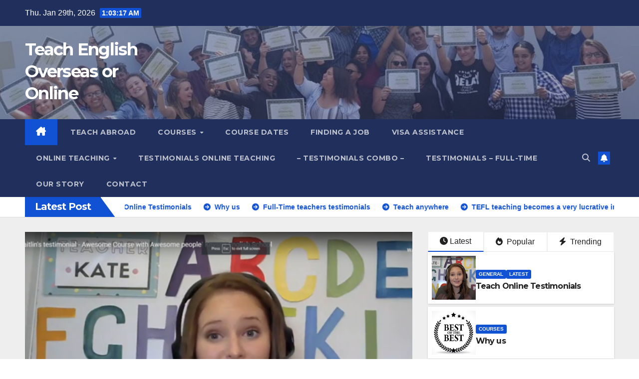

--- FILE ---
content_type: text/html; charset=UTF-8
request_url: https://teachenglishoverseas.co.za/
body_size: 13445
content:
<!DOCTYPE html>
<html lang="en-ZA">
<head>
<meta charset="UTF-8">
<meta name="viewport" content="width=device-width, initial-scale=1">
<link rel="profile" href="https://gmpg.org/xfn/11">
<title>Teach English Overseas or Online</title>
<meta name='robots' content='max-image-preview:large' />
	<style>img:is([sizes="auto" i], [sizes^="auto," i]) { contain-intrinsic-size: 3000px 1500px }</style>
	<link rel='dns-prefetch' href='//api.interserve.live' />
<link rel='dns-prefetch' href='//fonts.googleapis.com' />
<link rel="alternate" type="application/rss+xml" title="Teach English Overseas or Online &raquo; Feed" href="https://teachenglishoverseas.co.za/feed/" />
<link rel="alternate" type="application/rss+xml" title="Teach English Overseas or Online &raquo; Comments Feed" href="https://teachenglishoverseas.co.za/comments/feed/" />
<script type="f135ace20845cbf6dc3c5396-text/javascript">
window._wpemojiSettings = {"baseUrl":"https:\/\/s.w.org\/images\/core\/emoji\/16.0.1\/72x72\/","ext":".png","svgUrl":"https:\/\/s.w.org\/images\/core\/emoji\/16.0.1\/svg\/","svgExt":".svg","source":{"concatemoji":"https:\/\/teachenglishoverseas.co.za\/wp-includes\/js\/wp-emoji-release.min.js?ver=6.8.3"}};
/*! This file is auto-generated */
!function(s,n){var o,i,e;function c(e){try{var t={supportTests:e,timestamp:(new Date).valueOf()};sessionStorage.setItem(o,JSON.stringify(t))}catch(e){}}function p(e,t,n){e.clearRect(0,0,e.canvas.width,e.canvas.height),e.fillText(t,0,0);var t=new Uint32Array(e.getImageData(0,0,e.canvas.width,e.canvas.height).data),a=(e.clearRect(0,0,e.canvas.width,e.canvas.height),e.fillText(n,0,0),new Uint32Array(e.getImageData(0,0,e.canvas.width,e.canvas.height).data));return t.every(function(e,t){return e===a[t]})}function u(e,t){e.clearRect(0,0,e.canvas.width,e.canvas.height),e.fillText(t,0,0);for(var n=e.getImageData(16,16,1,1),a=0;a<n.data.length;a++)if(0!==n.data[a])return!1;return!0}function f(e,t,n,a){switch(t){case"flag":return n(e,"\ud83c\udff3\ufe0f\u200d\u26a7\ufe0f","\ud83c\udff3\ufe0f\u200b\u26a7\ufe0f")?!1:!n(e,"\ud83c\udde8\ud83c\uddf6","\ud83c\udde8\u200b\ud83c\uddf6")&&!n(e,"\ud83c\udff4\udb40\udc67\udb40\udc62\udb40\udc65\udb40\udc6e\udb40\udc67\udb40\udc7f","\ud83c\udff4\u200b\udb40\udc67\u200b\udb40\udc62\u200b\udb40\udc65\u200b\udb40\udc6e\u200b\udb40\udc67\u200b\udb40\udc7f");case"emoji":return!a(e,"\ud83e\udedf")}return!1}function g(e,t,n,a){var r="undefined"!=typeof WorkerGlobalScope&&self instanceof WorkerGlobalScope?new OffscreenCanvas(300,150):s.createElement("canvas"),o=r.getContext("2d",{willReadFrequently:!0}),i=(o.textBaseline="top",o.font="600 32px Arial",{});return e.forEach(function(e){i[e]=t(o,e,n,a)}),i}function t(e){var t=s.createElement("script");t.src=e,t.defer=!0,s.head.appendChild(t)}"undefined"!=typeof Promise&&(o="wpEmojiSettingsSupports",i=["flag","emoji"],n.supports={everything:!0,everythingExceptFlag:!0},e=new Promise(function(e){s.addEventListener("DOMContentLoaded",e,{once:!0})}),new Promise(function(t){var n=function(){try{var e=JSON.parse(sessionStorage.getItem(o));if("object"==typeof e&&"number"==typeof e.timestamp&&(new Date).valueOf()<e.timestamp+604800&&"object"==typeof e.supportTests)return e.supportTests}catch(e){}return null}();if(!n){if("undefined"!=typeof Worker&&"undefined"!=typeof OffscreenCanvas&&"undefined"!=typeof URL&&URL.createObjectURL&&"undefined"!=typeof Blob)try{var e="postMessage("+g.toString()+"("+[JSON.stringify(i),f.toString(),p.toString(),u.toString()].join(",")+"));",a=new Blob([e],{type:"text/javascript"}),r=new Worker(URL.createObjectURL(a),{name:"wpTestEmojiSupports"});return void(r.onmessage=function(e){c(n=e.data),r.terminate(),t(n)})}catch(e){}c(n=g(i,f,p,u))}t(n)}).then(function(e){for(var t in e)n.supports[t]=e[t],n.supports.everything=n.supports.everything&&n.supports[t],"flag"!==t&&(n.supports.everythingExceptFlag=n.supports.everythingExceptFlag&&n.supports[t]);n.supports.everythingExceptFlag=n.supports.everythingExceptFlag&&!n.supports.flag,n.DOMReady=!1,n.readyCallback=function(){n.DOMReady=!0}}).then(function(){return e}).then(function(){var e;n.supports.everything||(n.readyCallback(),(e=n.source||{}).concatemoji?t(e.concatemoji):e.wpemoji&&e.twemoji&&(t(e.twemoji),t(e.wpemoji)))}))}((window,document),window._wpemojiSettings);
</script>
<style id='wp-emoji-styles-inline-css'>

	img.wp-smiley, img.emoji {
		display: inline !important;
		border: none !important;
		box-shadow: none !important;
		height: 1em !important;
		width: 1em !important;
		margin: 0 0.07em !important;
		vertical-align: -0.1em !important;
		background: none !important;
		padding: 0 !important;
	}
</style>
<link rel='stylesheet' id='wp-block-library-css' href='https://teachenglishoverseas.co.za/wp-includes/css/dist/block-library/style.min.css?ver=6.8.3' media='all' />
<style id='wp-block-library-theme-inline-css'>
.wp-block-audio :where(figcaption){color:#555;font-size:13px;text-align:center}.is-dark-theme .wp-block-audio :where(figcaption){color:#ffffffa6}.wp-block-audio{margin:0 0 1em}.wp-block-code{border:1px solid #ccc;border-radius:4px;font-family:Menlo,Consolas,monaco,monospace;padding:.8em 1em}.wp-block-embed :where(figcaption){color:#555;font-size:13px;text-align:center}.is-dark-theme .wp-block-embed :where(figcaption){color:#ffffffa6}.wp-block-embed{margin:0 0 1em}.blocks-gallery-caption{color:#555;font-size:13px;text-align:center}.is-dark-theme .blocks-gallery-caption{color:#ffffffa6}:root :where(.wp-block-image figcaption){color:#555;font-size:13px;text-align:center}.is-dark-theme :root :where(.wp-block-image figcaption){color:#ffffffa6}.wp-block-image{margin:0 0 1em}.wp-block-pullquote{border-bottom:4px solid;border-top:4px solid;color:currentColor;margin-bottom:1.75em}.wp-block-pullquote cite,.wp-block-pullquote footer,.wp-block-pullquote__citation{color:currentColor;font-size:.8125em;font-style:normal;text-transform:uppercase}.wp-block-quote{border-left:.25em solid;margin:0 0 1.75em;padding-left:1em}.wp-block-quote cite,.wp-block-quote footer{color:currentColor;font-size:.8125em;font-style:normal;position:relative}.wp-block-quote:where(.has-text-align-right){border-left:none;border-right:.25em solid;padding-left:0;padding-right:1em}.wp-block-quote:where(.has-text-align-center){border:none;padding-left:0}.wp-block-quote.is-large,.wp-block-quote.is-style-large,.wp-block-quote:where(.is-style-plain){border:none}.wp-block-search .wp-block-search__label{font-weight:700}.wp-block-search__button{border:1px solid #ccc;padding:.375em .625em}:where(.wp-block-group.has-background){padding:1.25em 2.375em}.wp-block-separator.has-css-opacity{opacity:.4}.wp-block-separator{border:none;border-bottom:2px solid;margin-left:auto;margin-right:auto}.wp-block-separator.has-alpha-channel-opacity{opacity:1}.wp-block-separator:not(.is-style-wide):not(.is-style-dots){width:100px}.wp-block-separator.has-background:not(.is-style-dots){border-bottom:none;height:1px}.wp-block-separator.has-background:not(.is-style-wide):not(.is-style-dots){height:2px}.wp-block-table{margin:0 0 1em}.wp-block-table td,.wp-block-table th{word-break:normal}.wp-block-table :where(figcaption){color:#555;font-size:13px;text-align:center}.is-dark-theme .wp-block-table :where(figcaption){color:#ffffffa6}.wp-block-video :where(figcaption){color:#555;font-size:13px;text-align:center}.is-dark-theme .wp-block-video :where(figcaption){color:#ffffffa6}.wp-block-video{margin:0 0 1em}:root :where(.wp-block-template-part.has-background){margin-bottom:0;margin-top:0;padding:1.25em 2.375em}
</style>
<style id='classic-theme-styles-inline-css'>
/*! This file is auto-generated */
.wp-block-button__link{color:#fff;background-color:#32373c;border-radius:9999px;box-shadow:none;text-decoration:none;padding:calc(.667em + 2px) calc(1.333em + 2px);font-size:1.125em}.wp-block-file__button{background:#32373c;color:#fff;text-decoration:none}
</style>
<style id='global-styles-inline-css'>
:root{--wp--preset--aspect-ratio--square: 1;--wp--preset--aspect-ratio--4-3: 4/3;--wp--preset--aspect-ratio--3-4: 3/4;--wp--preset--aspect-ratio--3-2: 3/2;--wp--preset--aspect-ratio--2-3: 2/3;--wp--preset--aspect-ratio--16-9: 16/9;--wp--preset--aspect-ratio--9-16: 9/16;--wp--preset--color--black: #000000;--wp--preset--color--cyan-bluish-gray: #abb8c3;--wp--preset--color--white: #ffffff;--wp--preset--color--pale-pink: #f78da7;--wp--preset--color--vivid-red: #cf2e2e;--wp--preset--color--luminous-vivid-orange: #ff6900;--wp--preset--color--luminous-vivid-amber: #fcb900;--wp--preset--color--light-green-cyan: #7bdcb5;--wp--preset--color--vivid-green-cyan: #00d084;--wp--preset--color--pale-cyan-blue: #8ed1fc;--wp--preset--color--vivid-cyan-blue: #0693e3;--wp--preset--color--vivid-purple: #9b51e0;--wp--preset--gradient--vivid-cyan-blue-to-vivid-purple: linear-gradient(135deg,rgba(6,147,227,1) 0%,rgb(155,81,224) 100%);--wp--preset--gradient--light-green-cyan-to-vivid-green-cyan: linear-gradient(135deg,rgb(122,220,180) 0%,rgb(0,208,130) 100%);--wp--preset--gradient--luminous-vivid-amber-to-luminous-vivid-orange: linear-gradient(135deg,rgba(252,185,0,1) 0%,rgba(255,105,0,1) 100%);--wp--preset--gradient--luminous-vivid-orange-to-vivid-red: linear-gradient(135deg,rgba(255,105,0,1) 0%,rgb(207,46,46) 100%);--wp--preset--gradient--very-light-gray-to-cyan-bluish-gray: linear-gradient(135deg,rgb(238,238,238) 0%,rgb(169,184,195) 100%);--wp--preset--gradient--cool-to-warm-spectrum: linear-gradient(135deg,rgb(74,234,220) 0%,rgb(151,120,209) 20%,rgb(207,42,186) 40%,rgb(238,44,130) 60%,rgb(251,105,98) 80%,rgb(254,248,76) 100%);--wp--preset--gradient--blush-light-purple: linear-gradient(135deg,rgb(255,206,236) 0%,rgb(152,150,240) 100%);--wp--preset--gradient--blush-bordeaux: linear-gradient(135deg,rgb(254,205,165) 0%,rgb(254,45,45) 50%,rgb(107,0,62) 100%);--wp--preset--gradient--luminous-dusk: linear-gradient(135deg,rgb(255,203,112) 0%,rgb(199,81,192) 50%,rgb(65,88,208) 100%);--wp--preset--gradient--pale-ocean: linear-gradient(135deg,rgb(255,245,203) 0%,rgb(182,227,212) 50%,rgb(51,167,181) 100%);--wp--preset--gradient--electric-grass: linear-gradient(135deg,rgb(202,248,128) 0%,rgb(113,206,126) 100%);--wp--preset--gradient--midnight: linear-gradient(135deg,rgb(2,3,129) 0%,rgb(40,116,252) 100%);--wp--preset--font-size--small: 13px;--wp--preset--font-size--medium: 20px;--wp--preset--font-size--large: 36px;--wp--preset--font-size--x-large: 42px;--wp--preset--spacing--20: 0.44rem;--wp--preset--spacing--30: 0.67rem;--wp--preset--spacing--40: 1rem;--wp--preset--spacing--50: 1.5rem;--wp--preset--spacing--60: 2.25rem;--wp--preset--spacing--70: 3.38rem;--wp--preset--spacing--80: 5.06rem;--wp--preset--shadow--natural: 6px 6px 9px rgba(0, 0, 0, 0.2);--wp--preset--shadow--deep: 12px 12px 50px rgba(0, 0, 0, 0.4);--wp--preset--shadow--sharp: 6px 6px 0px rgba(0, 0, 0, 0.2);--wp--preset--shadow--outlined: 6px 6px 0px -3px rgba(255, 255, 255, 1), 6px 6px rgba(0, 0, 0, 1);--wp--preset--shadow--crisp: 6px 6px 0px rgba(0, 0, 0, 1);}:root :where(.is-layout-flow) > :first-child{margin-block-start: 0;}:root :where(.is-layout-flow) > :last-child{margin-block-end: 0;}:root :where(.is-layout-flow) > *{margin-block-start: 24px;margin-block-end: 0;}:root :where(.is-layout-constrained) > :first-child{margin-block-start: 0;}:root :where(.is-layout-constrained) > :last-child{margin-block-end: 0;}:root :where(.is-layout-constrained) > *{margin-block-start: 24px;margin-block-end: 0;}:root :where(.is-layout-flex){gap: 24px;}:root :where(.is-layout-grid){gap: 24px;}body .is-layout-flex{display: flex;}.is-layout-flex{flex-wrap: wrap;align-items: center;}.is-layout-flex > :is(*, div){margin: 0;}body .is-layout-grid{display: grid;}.is-layout-grid > :is(*, div){margin: 0;}.has-black-color{color: var(--wp--preset--color--black) !important;}.has-cyan-bluish-gray-color{color: var(--wp--preset--color--cyan-bluish-gray) !important;}.has-white-color{color: var(--wp--preset--color--white) !important;}.has-pale-pink-color{color: var(--wp--preset--color--pale-pink) !important;}.has-vivid-red-color{color: var(--wp--preset--color--vivid-red) !important;}.has-luminous-vivid-orange-color{color: var(--wp--preset--color--luminous-vivid-orange) !important;}.has-luminous-vivid-amber-color{color: var(--wp--preset--color--luminous-vivid-amber) !important;}.has-light-green-cyan-color{color: var(--wp--preset--color--light-green-cyan) !important;}.has-vivid-green-cyan-color{color: var(--wp--preset--color--vivid-green-cyan) !important;}.has-pale-cyan-blue-color{color: var(--wp--preset--color--pale-cyan-blue) !important;}.has-vivid-cyan-blue-color{color: var(--wp--preset--color--vivid-cyan-blue) !important;}.has-vivid-purple-color{color: var(--wp--preset--color--vivid-purple) !important;}.has-black-background-color{background-color: var(--wp--preset--color--black) !important;}.has-cyan-bluish-gray-background-color{background-color: var(--wp--preset--color--cyan-bluish-gray) !important;}.has-white-background-color{background-color: var(--wp--preset--color--white) !important;}.has-pale-pink-background-color{background-color: var(--wp--preset--color--pale-pink) !important;}.has-vivid-red-background-color{background-color: var(--wp--preset--color--vivid-red) !important;}.has-luminous-vivid-orange-background-color{background-color: var(--wp--preset--color--luminous-vivid-orange) !important;}.has-luminous-vivid-amber-background-color{background-color: var(--wp--preset--color--luminous-vivid-amber) !important;}.has-light-green-cyan-background-color{background-color: var(--wp--preset--color--light-green-cyan) !important;}.has-vivid-green-cyan-background-color{background-color: var(--wp--preset--color--vivid-green-cyan) !important;}.has-pale-cyan-blue-background-color{background-color: var(--wp--preset--color--pale-cyan-blue) !important;}.has-vivid-cyan-blue-background-color{background-color: var(--wp--preset--color--vivid-cyan-blue) !important;}.has-vivid-purple-background-color{background-color: var(--wp--preset--color--vivid-purple) !important;}.has-black-border-color{border-color: var(--wp--preset--color--black) !important;}.has-cyan-bluish-gray-border-color{border-color: var(--wp--preset--color--cyan-bluish-gray) !important;}.has-white-border-color{border-color: var(--wp--preset--color--white) !important;}.has-pale-pink-border-color{border-color: var(--wp--preset--color--pale-pink) !important;}.has-vivid-red-border-color{border-color: var(--wp--preset--color--vivid-red) !important;}.has-luminous-vivid-orange-border-color{border-color: var(--wp--preset--color--luminous-vivid-orange) !important;}.has-luminous-vivid-amber-border-color{border-color: var(--wp--preset--color--luminous-vivid-amber) !important;}.has-light-green-cyan-border-color{border-color: var(--wp--preset--color--light-green-cyan) !important;}.has-vivid-green-cyan-border-color{border-color: var(--wp--preset--color--vivid-green-cyan) !important;}.has-pale-cyan-blue-border-color{border-color: var(--wp--preset--color--pale-cyan-blue) !important;}.has-vivid-cyan-blue-border-color{border-color: var(--wp--preset--color--vivid-cyan-blue) !important;}.has-vivid-purple-border-color{border-color: var(--wp--preset--color--vivid-purple) !important;}.has-vivid-cyan-blue-to-vivid-purple-gradient-background{background: var(--wp--preset--gradient--vivid-cyan-blue-to-vivid-purple) !important;}.has-light-green-cyan-to-vivid-green-cyan-gradient-background{background: var(--wp--preset--gradient--light-green-cyan-to-vivid-green-cyan) !important;}.has-luminous-vivid-amber-to-luminous-vivid-orange-gradient-background{background: var(--wp--preset--gradient--luminous-vivid-amber-to-luminous-vivid-orange) !important;}.has-luminous-vivid-orange-to-vivid-red-gradient-background{background: var(--wp--preset--gradient--luminous-vivid-orange-to-vivid-red) !important;}.has-very-light-gray-to-cyan-bluish-gray-gradient-background{background: var(--wp--preset--gradient--very-light-gray-to-cyan-bluish-gray) !important;}.has-cool-to-warm-spectrum-gradient-background{background: var(--wp--preset--gradient--cool-to-warm-spectrum) !important;}.has-blush-light-purple-gradient-background{background: var(--wp--preset--gradient--blush-light-purple) !important;}.has-blush-bordeaux-gradient-background{background: var(--wp--preset--gradient--blush-bordeaux) !important;}.has-luminous-dusk-gradient-background{background: var(--wp--preset--gradient--luminous-dusk) !important;}.has-pale-ocean-gradient-background{background: var(--wp--preset--gradient--pale-ocean) !important;}.has-electric-grass-gradient-background{background: var(--wp--preset--gradient--electric-grass) !important;}.has-midnight-gradient-background{background: var(--wp--preset--gradient--midnight) !important;}.has-small-font-size{font-size: var(--wp--preset--font-size--small) !important;}.has-medium-font-size{font-size: var(--wp--preset--font-size--medium) !important;}.has-large-font-size{font-size: var(--wp--preset--font-size--large) !important;}.has-x-large-font-size{font-size: var(--wp--preset--font-size--x-large) !important;}
:root :where(.wp-block-pullquote){font-size: 1.5em;line-height: 1.6;}
</style>
<link rel='stylesheet' id='contact-form-7-css' href='https://teachenglishoverseas.co.za/wp-content/plugins/contact-form-7/includes/css/styles.css?ver=6.1.4' media='all' />
<link rel='stylesheet' id='w3css-css' href='https://api.interserve.live/css/w3.css?ver=6.8.3' media='all' />
<link rel='stylesheet' id='robotofont-css' href='https://fonts.googleapis.com/css2?family=Balsamiq+Sans&#038;display=swap&#038;ver=6.8.3' media='all' />
<link rel='stylesheet' id='blog-layout-grow-css' href='https://api.interserve.live/css/blog-layout-grow.css?ver=6.8.3' media='all' />
<link rel='stylesheet' id='digital-clock-css' href='https://api.interserve.live/css/digital-clock-1.css?ver=6.8.3' media='all' />
<link rel='stylesheet' id='newsup-fonts-css' href='//fonts.googleapis.com/css?family=Montserrat%3A400%2C500%2C700%2C800%7CWork%2BSans%3A300%2C400%2C500%2C600%2C700%2C800%2C900%26display%3Dswap&#038;subset=latin%2Clatin-ext' media='all' />
<link rel='stylesheet' id='bootstrap-css' href='https://teachenglishoverseas.co.za/wp-content/themes/newsup/css/bootstrap.css?ver=6.8.3' media='all' />
<link rel='stylesheet' id='newsup-style-css' href='https://teachenglishoverseas.co.za/wp-content/themes/newsup/style.css?ver=6.8.3' media='all' />
<link rel='stylesheet' id='newsup-default-css' href='https://teachenglishoverseas.co.za/wp-content/themes/newsup/css/colors/default.css?ver=6.8.3' media='all' />
<link rel='stylesheet' id='font-awesome-5-all-css' href='https://teachenglishoverseas.co.za/wp-content/themes/newsup/css/font-awesome/css/all.min.css?ver=6.8.3' media='all' />
<link rel='stylesheet' id='font-awesome-4-shim-css' href='https://teachenglishoverseas.co.za/wp-content/themes/newsup/css/font-awesome/css/v4-shims.min.css?ver=6.8.3' media='all' />
<link rel='stylesheet' id='owl-carousel-css' href='https://teachenglishoverseas.co.za/wp-content/themes/newsup/css/owl.carousel.css?ver=6.8.3' media='all' />
<link rel='stylesheet' id='smartmenus-css' href='https://teachenglishoverseas.co.za/wp-content/themes/newsup/css/jquery.smartmenus.bootstrap.css?ver=6.8.3' media='all' />
<link rel='stylesheet' id='newsup-custom-css-css' href='https://teachenglishoverseas.co.za/wp-content/themes/newsup/inc/ansar/customize/css/customizer.css?ver=1.0' media='all' />
<link rel='stylesheet' id='js_composer_front-css' href='https://teachenglishoverseas.co.za/wp-content/plugins/js_composer/assets/css/js_composer.min.css?ver=6.2.0' media='all' />
<script src="https://teachenglishoverseas.co.za/wp-includes/js/jquery/jquery.min.js?ver=3.7.1" id="jquery-core-js" type="f135ace20845cbf6dc3c5396-text/javascript"></script>
<script src="https://teachenglishoverseas.co.za/wp-includes/js/jquery/jquery-migrate.min.js?ver=3.4.1" id="jquery-migrate-js" type="f135ace20845cbf6dc3c5396-text/javascript"></script>
<script src="https://teachenglishoverseas.co.za/wp-content/themes/newsup/js/navigation.js?ver=6.8.3" id="newsup-navigation-js" type="f135ace20845cbf6dc3c5396-text/javascript"></script>
<script src="https://teachenglishoverseas.co.za/wp-content/themes/newsup/js/bootstrap.js?ver=6.8.3" id="bootstrap-js" type="f135ace20845cbf6dc3c5396-text/javascript"></script>
<script src="https://teachenglishoverseas.co.za/wp-content/themes/newsup/js/owl.carousel.min.js?ver=6.8.3" id="owl-carousel-min-js" type="f135ace20845cbf6dc3c5396-text/javascript"></script>
<script src="https://teachenglishoverseas.co.za/wp-content/themes/newsup/js/jquery.smartmenus.js?ver=6.8.3" id="smartmenus-js-js" type="f135ace20845cbf6dc3c5396-text/javascript"></script>
<script src="https://teachenglishoverseas.co.za/wp-content/themes/newsup/js/jquery.smartmenus.bootstrap.js?ver=6.8.3" id="bootstrap-smartmenus-js-js" type="f135ace20845cbf6dc3c5396-text/javascript"></script>
<script src="https://teachenglishoverseas.co.za/wp-content/themes/newsup/js/jquery.marquee.js?ver=6.8.3" id="newsup-marquee-js-js" type="f135ace20845cbf6dc3c5396-text/javascript"></script>
<script src="https://teachenglishoverseas.co.za/wp-content/themes/newsup/js/main.js?ver=6.8.3" id="newsup-main-js-js" type="f135ace20845cbf6dc3c5396-text/javascript"></script>
<link rel="https://api.w.org/" href="https://teachenglishoverseas.co.za/wp-json/" /><link rel="EditURI" type="application/rsd+xml" title="RSD" href="https://teachenglishoverseas.co.za/xmlrpc.php?rsd" />
<meta name="generator" content="WordPress 6.8.3" />
 
<style type="text/css" id="custom-background-css">
    .wrapper { background-color: #eee; }
</style>

<!-- Meta Pixel Code -->
<script type="f135ace20845cbf6dc3c5396-text/javascript">
!function(f,b,e,v,n,t,s){if(f.fbq)return;n=f.fbq=function(){n.callMethod?
n.callMethod.apply(n,arguments):n.queue.push(arguments)};if(!f._fbq)f._fbq=n;
n.push=n;n.loaded=!0;n.version='2.0';n.queue=[];t=b.createElement(e);t.async=!0;
t.src=v;s=b.getElementsByTagName(e)[0];s.parentNode.insertBefore(t,s)}(window,
document,'script','https://connect.facebook.net/en_US/fbevents.js');
</script>
<!-- End Meta Pixel Code -->
<script type="f135ace20845cbf6dc3c5396-text/javascript">var url = window.location.origin + '?ob=open-bridge';
            fbq('set', 'openbridge', '228806651378711', url);
fbq('init', '228806651378711', {}, {
    "agent": "wordpress-6.8.3-4.1.5"
})</script><script type="f135ace20845cbf6dc3c5396-text/javascript">
    fbq('track', 'PageView', []);
  </script><meta name="generator" content="Powered by WPBakery Page Builder - drag and drop page builder for WordPress."/>
    <style type="text/css">
            body .site-title a,
        body .site-description {
            color: #fff;
        }

        .site-branding-text .site-title a {
                font-size: px;
            }

            @media only screen and (max-width: 640px) {
                .site-branding-text .site-title a {
                    font-size: 40px;

                }
            }

            @media only screen and (max-width: 375px) {
                .site-branding-text .site-title a {
                    font-size: 32px;

                }
            }

        </style>
    <noscript><style> .wpb_animate_when_almost_visible { opacity: 1; }</style></noscript></head>
<body class="blog wp-embed-responsive wp-theme-newsup hfeed ta-hide-date-author-in-list wpb-js-composer js-comp-ver-6.2.0 vc_responsive" >

<!-- Meta Pixel Code -->
<noscript>
<img height="1" width="1" style="display:none" alt="fbpx"
src="https://www.facebook.com/tr?id=228806651378711&ev=PageView&noscript=1" />
</noscript>
<!-- End Meta Pixel Code -->
<div id="page" class="site">
<a class="skip-link screen-reader-text" href="#content">
Skip to content</a>
  <div class="wrapper" id="custom-background-css">
    <header class="mg-headwidget">
      <!--==================== TOP BAR ====================-->
      <div class="mg-head-detail hidden-xs">
    <div class="container-fluid">
        <div class="row align-items-center">
            <div class="col-md-6 col-xs-12">
                <ul class="info-left">
                                <li>Thu. Jan 29th, 2026                 <span  id="time" class="time"></span>
                        </li>
                        </ul>
            </div>
            <div class="col-md-6 col-xs-12">
                <ul class="mg-social info-right">
                                    </ul>
            </div>
        </div>
    </div>
</div>
      <div class="clearfix"></div>

      
      <div class="mg-nav-widget-area-back" style='background-image: url("https://teachenglishoverseas.co.za/wp-content/uploads/2021/06/cropped-Group.jpg" );'>
                <div class="overlay">
          <div class="inner"  style="background-color:rgba(32,47,91,0.4);" > 
              <div class="container-fluid">
                  <div class="mg-nav-widget-area">
                    <div class="row align-items-center">
                      <div class="col-md-3 text-center-xs">
                        <div class="navbar-header">
                          <div class="site-logo">
                                                      </div>
                          <div class="site-branding-text ">
                                                            <h1 class="site-title"><a href="https://teachenglishoverseas.co.za/" rel="home">Teach English Overseas or Online</a></h1>
                                                            <p class="site-description"></p>
                          </div>    
                        </div>
                      </div>
                                          </div>
                  </div>
              </div>
          </div>
        </div>
      </div>
    <div class="mg-menu-full">
      <nav class="navbar navbar-expand-lg navbar-wp">
        <div class="container-fluid">
          <!-- Right nav -->
          <div class="m-header align-items-center">
                            <a class="mobilehomebtn" href="https://teachenglishoverseas.co.za"><span class="fa-solid fa-house-chimney"></span></a>
              <!-- navbar-toggle -->
              <button class="navbar-toggler mx-auto" type="button" data-toggle="collapse" data-target="#navbar-wp" aria-controls="navbarSupportedContent" aria-expanded="false" aria-label="Toggle navigation">
                <span class="burger">
                  <span class="burger-line"></span>
                  <span class="burger-line"></span>
                  <span class="burger-line"></span>
                </span>
              </button>
              <!-- /navbar-toggle -->
                          <div class="dropdown show mg-search-box pr-2">
                <a class="dropdown-toggle msearch ml-auto" href="#" role="button" id="dropdownMenuLink" data-toggle="dropdown" aria-haspopup="true" aria-expanded="false">
                <i class="fas fa-search"></i>
                </a> 
                <div class="dropdown-menu searchinner" aria-labelledby="dropdownMenuLink">
                    <form role="search" method="get" id="searchform" action="https://teachenglishoverseas.co.za/">
  <div class="input-group">
    <input type="search" class="form-control" placeholder="Search" value="" name="s" />
    <span class="input-group-btn btn-default">
    <button type="submit" class="btn"> <i class="fas fa-search"></i> </button>
    </span> </div>
</form>                </div>
            </div>
                  <a href="#" target="_blank" class="btn-bell btn-theme mx-2"><i class="fa fa-bell"></i></a>
                      
          </div>
          <!-- /Right nav --> 
          <div class="collapse navbar-collapse" id="navbar-wp">
            <div class="d-md-block">
              <ul id="menu-primary" class="nav navbar-nav mr-auto "><li class="active home"><a class="homebtn" href="https://teachenglishoverseas.co.za"><span class='fa-solid fa-house-chimney'></span></a></li><li id="menu-item-311" class="menu-item menu-item-type-custom menu-item-object-custom menu-item-has-children menu-item-311 dropdown"><a title="Download This Theme" href="#" data-toggle="dropdown" class="dropdown-toggle"><span class="glyphicon Download This Theme"></span>&nbsp;Teach ABroad </a>
<ul role="menu" class=" dropdown-menu">
	<li id="menu-item-307" class="menu-item menu-item-type-taxonomy menu-item-object-category menu-item-307"><a class="dropdown-item" title="Vietnam" href="https://teachenglishoverseas.co.za/category/vietnam/">Vietnam</a></li>
	<li id="menu-item-677" class="menu-item menu-item-type-post_type menu-item-object-post menu-item-677"><a class="dropdown-item" title="China" href="https://teachenglishoverseas.co.za/2020/11/02/chinese-cultural-diversity/">China</a></li>
</ul>
</li>
<li id="menu-item-304" class="menu-item menu-item-type-taxonomy menu-item-object-category menu-item-has-children menu-item-304 dropdown"><a class="nav-link" title="COURSES" href="https://teachenglishoverseas.co.za/category/courses/" data-toggle="dropdown" class="dropdown-toggle">COURSES </a>
<ul role="menu" class=" dropdown-menu">
	<li id="menu-item-394" class="menu-item menu-item-type-post_type menu-item-object-page menu-item-394"><a class="dropdown-item" title="Full-Time 280-Hours Course - Flagship Course" href="https://teachenglishoverseas.co.za/full-time/">Full-Time 280-Hours Course &#8211; Flagship Course</a></li>
	<li id="menu-item-405" class="menu-item menu-item-type-post_type menu-item-object-page menu-item-405"><a class="dropdown-item" title="Combo Course (Distance learning face-to-face plus Online)" href="https://teachenglishoverseas.co.za/combo/">Combo Course (Distance learning face-to-face plus Online)</a></li>
	<li id="menu-item-409" class="menu-item menu-item-type-post_type menu-item-object-page menu-item-409"><a class="dropdown-item" title="120-Hours Online Teaching Course" href="https://teachenglishoverseas.co.za/teachonline/">120-Hours Online Teaching Course</a></li>
	<li id="menu-item-770" class="menu-item menu-item-type-post_type menu-item-object-page menu-item-770"><a class="dropdown-item" title="Advanced TEFL Course" href="https://teachenglishoverseas.co.za/advanced-tefl-course/">Advanced TEFL Course</a></li>
	<li id="menu-item-1076" class="menu-item menu-item-type-post_type menu-item-object-page menu-item-1076"><a class="dropdown-item" title="Online Practical" href="https://teachenglishoverseas.co.za/online-practical/">Online Practical</a></li>
	<li id="menu-item-1077" class="menu-item menu-item-type-post_type menu-item-object-page menu-item-1077"><a class="dropdown-item" title="Face-to-Face Practical" href="https://teachenglishoverseas.co.za/practical/">Face-to-Face Practical</a></li>
</ul>
</li>
<li id="menu-item-722" class="menu-item menu-item-type-post_type menu-item-object-page menu-item-722"><a class="nav-link" title="Course Dates" href="https://teachenglishoverseas.co.za/course-dates/">Course Dates</a></li>
<li id="menu-item-561" class="menu-item menu-item-type-post_type menu-item-object-page menu-item-561"><a class="nav-link" title="Finding a Job" href="https://teachenglishoverseas.co.za/finding-a-job/">Finding a Job</a></li>
<li id="menu-item-308" class="menu-item menu-item-type-taxonomy menu-item-object-category menu-item-308"><a class="nav-link" title="VISA ASSISTANCE" href="https://teachenglishoverseas.co.za/category/visa-assistance/">VISA ASSISTANCE</a></li>
<li id="menu-item-309" class="menu-item menu-item-type-custom menu-item-object-custom menu-item-has-children menu-item-309 dropdown"><a class="nav-link" title="Online Teaching" href="#" data-toggle="dropdown" class="dropdown-toggle">Online Teaching </a>
<ul role="menu" class=" dropdown-menu">
	<li id="menu-item-513" class="menu-item menu-item-type-post_type menu-item-object-page menu-item-513"><a class="dropdown-item" title="120-Hours Online Flagship Course" href="https://teachenglishoverseas.co.za/teachonline/">120-Hours Online Flagship Course</a></li>
	<li id="menu-item-606" class="menu-item menu-item-type-post_type menu-item-object-page menu-item-606"><a class="dropdown-item" title="Testimonials Online Teaching" href="https://teachenglishoverseas.co.za/testimonials-online/">Testimonials Online Teaching</a></li>
	<li id="menu-item-340" class="menu-item menu-item-type-post_type menu-item-object-page menu-item-340"><a class="dropdown-item" title="Online platform" href="https://teachenglishoverseas.co.za/teaching-platform/">Online platform</a></li>
	<li id="menu-item-339" class="menu-item menu-item-type-post_type menu-item-object-page menu-item-339"><a class="dropdown-item" title="Job Assistance" href="https://teachenglishoverseas.co.za/job-assistance/">Job Assistance</a></li>
	<li id="menu-item-762" class="menu-item menu-item-type-post_type menu-item-object-page menu-item-762"><a class="dropdown-item" title="Advanced TEFL Course" href="https://teachenglishoverseas.co.za/advanced-tefl-course/">Advanced TEFL Course</a></li>
</ul>
</li>
<li id="menu-item-656" class="menu-item menu-item-type-post_type menu-item-object-page menu-item-656"><a class="nav-link" title="Testimonials Online Teaching" href="https://teachenglishoverseas.co.za/testimonials-online/">Testimonials Online Teaching</a></li>
<li id="menu-item-1154" class="menu-item menu-item-type-post_type menu-item-object-page menu-item-1154"><a class="nav-link" title="– Testimonials Combo –" href="https://teachenglishoverseas.co.za/testimonials-combo/">– Testimonials Combo –</a></li>
<li id="menu-item-948" class="menu-item menu-item-type-post_type menu-item-object-page menu-item-948"><a class="nav-link" title="Testimonials – Full-time" href="https://teachenglishoverseas.co.za/testimonials-full-time/">Testimonials – Full-time</a></li>
<li id="menu-item-551" class="menu-item menu-item-type-post_type menu-item-object-page menu-item-551"><a class="nav-link" title="Our story" href="https://teachenglishoverseas.co.za/our-story-2/">Our story</a></li>
<li id="menu-item-329" class="menu-item menu-item-type-post_type menu-item-object-page menu-item-329"><a class="nav-link" title="Contact" href="https://teachenglishoverseas.co.za/contact-us/">Contact</a></li>
</ul>            </div>      
          </div>
          <!-- Right nav -->
          <div class="desk-header d-lg-flex pl-3 ml-auto my-2 my-lg-0 position-relative align-items-center">
                        <div class="dropdown show mg-search-box pr-2">
                <a class="dropdown-toggle msearch ml-auto" href="#" role="button" id="dropdownMenuLink" data-toggle="dropdown" aria-haspopup="true" aria-expanded="false">
                <i class="fas fa-search"></i>
                </a> 
                <div class="dropdown-menu searchinner" aria-labelledby="dropdownMenuLink">
                    <form role="search" method="get" id="searchform" action="https://teachenglishoverseas.co.za/">
  <div class="input-group">
    <input type="search" class="form-control" placeholder="Search" value="" name="s" />
    <span class="input-group-btn btn-default">
    <button type="submit" class="btn"> <i class="fas fa-search"></i> </button>
    </span> </div>
</form>                </div>
            </div>
                  <a href="#" target="_blank" class="btn-bell btn-theme mx-2"><i class="fa fa-bell"></i></a>
                  </div>
          <!-- /Right nav -->
      </div>
      </nav> <!-- /Navigation -->
    </div>
</header>
<div class="clearfix"></div>             <section class="mg-latest-news-sec"> 
                                    <div class="container-fluid">
                        <div class="mg-latest-news">
                            <div class="bn_title">
                                <h2 class="title">
                                                                            Latest Post<span></span>
                                                                    </h2>
                            </div>
                             
                            <div class="mg-latest-news-slider marquee">
                                                                    <a href="https://teachenglishoverseas.co.za/2022/01/28/teachonline-testimonials/">
                                            <span>Teach Online Testimonials</span>
                                            </a>
                                                                                <a href="https://teachenglishoverseas.co.za/2021/06/11/benchmark-courses/">
                                            <span>Why us</span>
                                            </a>
                                                                                <a href="https://teachenglishoverseas.co.za/2021/06/04/full-time-teachers-testimonials/">
                                            <span>Full-Time teachers testimonials</span>
                                            </a>
                                                                                <a href="https://teachenglishoverseas.co.za/2021/06/03/a-paradise-for-holiday/">
                                            <span>Teach anywhere</span>
                                            </a>
                                                                                <a href="https://teachenglishoverseas.co.za/2021/06/03/tefl-lucrative-industry/">
                                            <span>TEFL teaching becomes a very lucrative industry</span>
                                            </a>
                                                                    </div>
                        </div>
                    </div>
                    <!-- Excluive line END -->
                </section>                    <section class="mg-fea-area">
                                    <div class="overlay">
                        <div class="container-fluid">
                            <div class="row">
                                <div class="col-md-8">
                                    <div id="homemain"class="homemain owl-carousel"> 
                                            <div class="item">
        <div class="mg-blog-post lg back-img" 
                        style="background-image: url('https://teachenglishoverseas.co.za/wp-content/uploads/2020/09/Kate.png');"
            >
            <a class="link-div" href="https://teachenglishoverseas.co.za/2022/01/28/teachonline-testimonials/"> </a>
            <article class="bottom">
                <span class="post-form"><i class="fas fa-camera"></i></span><div class="mg-blog-category"><a class="newsup-categories category-color-1" href="https://teachenglishoverseas.co.za/category/general/" alt="View all posts in General"> 
                                 General
                             </a><a class="newsup-categories category-color-1" href="https://teachenglishoverseas.co.za/category/latest/" alt="View all posts in Latest"> 
                                 Latest
                             </a></div> 
                <h4 class="title"> <a href="https://teachenglishoverseas.co.za/2022/01/28/teachonline-testimonials/">Teach Online Testimonials</a></h4>
                        <div class="mg-blog-meta"> 
                    </div> 
                </article>
        </div>
    </div>
        <div class="item">
        <div class="mg-blog-post lg back-img" 
                        style="background-image: url('https://teachenglishoverseas.co.za/wp-content/uploads/2015/03/best.jpg');"
            >
            <a class="link-div" href="https://teachenglishoverseas.co.za/2021/06/11/benchmark-courses/"> </a>
            <article class="bottom">
                <span class="post-form"><i class="fas fa-camera"></i></span><div class="mg-blog-category"><a class="newsup-categories category-color-1" href="https://teachenglishoverseas.co.za/category/courses/" alt="View all posts in COURSES"> 
                                 COURSES
                             </a></div> 
                <h4 class="title"> <a href="https://teachenglishoverseas.co.za/2021/06/11/benchmark-courses/">Why us</a></h4>
                        <div class="mg-blog-meta"> 
                    </div> 
                </article>
        </div>
    </div>
        <div class="item">
        <div class="mg-blog-post lg back-img" 
                        style="background-image: url('https://teachenglishoverseas.co.za/wp-content/uploads/2020/11/Video-x-2.png');"
            >
            <a class="link-div" href="https://teachenglishoverseas.co.za/2021/06/04/full-time-teachers-testimonials/"> </a>
            <article class="bottom">
                <span class="post-form"><i class="fas fa-camera"></i></span><div class="mg-blog-category"><a class="newsup-categories category-color-1" href="https://teachenglishoverseas.co.za/category/latest/" alt="View all posts in Latest"> 
                                 Latest
                             </a></div> 
                <h4 class="title"> <a href="https://teachenglishoverseas.co.za/2021/06/04/full-time-teachers-testimonials/">Full-Time teachers testimonials</a></h4>
                        <div class="mg-blog-meta"> 
                    </div> 
                </article>
        </div>
    </div>
        <div class="item">
        <div class="mg-blog-post lg back-img" 
                        style="background-image: url('https://teachenglishoverseas.co.za/wp-content/uploads/2020/08/sea.jpg');"
            >
            <a class="link-div" href="https://teachenglishoverseas.co.za/2021/06/03/a-paradise-for-holiday/"> </a>
            <article class="bottom">
                <span class="post-form"><i class="fas fa-camera"></i></span><div class="mg-blog-category"><a class="newsup-categories category-color-1" href="https://teachenglishoverseas.co.za/category/featured/" alt="View all posts in FEATURED"> 
                                 FEATURED
                             </a></div> 
                <h4 class="title"> <a href="https://teachenglishoverseas.co.za/2021/06/03/a-paradise-for-holiday/">Teach anywhere</a></h4>
                        <div class="mg-blog-meta"> 
                    </div> 
                </article>
        </div>
    </div>
        <div class="item">
        <div class="mg-blog-post lg back-img" 
                        style="background-image: url('https://teachenglishoverseas.co.za/wp-content/uploads/2020/08/Nadz.jpg');"
            >
            <a class="link-div" href="https://teachenglishoverseas.co.za/2021/06/03/tefl-lucrative-industry/"> </a>
            <article class="bottom">
                <span class="post-form"><i class="fas fa-camera"></i></span><div class="mg-blog-category"><a class="newsup-categories category-color-1" href="https://teachenglishoverseas.co.za/category/latest/" alt="View all posts in Latest"> 
                                 Latest
                             </a><a class="newsup-categories category-color-1" href="https://teachenglishoverseas.co.za/category/news/" alt="View all posts in News"> 
                                 News
                             </a></div> 
                <h4 class="title"> <a href="https://teachenglishoverseas.co.za/2021/06/03/tefl-lucrative-industry/">TEFL teaching becomes a very lucrative industry</a></h4>
                        <div class="mg-blog-meta"> 
                    </div> 
                </article>
        </div>
    </div>
                                        </div>
                                </div>
                                 
        <div class="col-md-4 top-right-area">
            <div id="exTab2" >
                <ul class="nav nav-tabs">
                    <li class="nav-item">
                        <a class="nav-link active" data-toggle="tab" href="#tan-main-banner-latest-trending-popular-recent"
                            aria-controls="Recent">
                            <i class="fas fa-clock"></i>Latest                        </a>
                    </li>
                    <li class="nav-item">
                        <a class="nav-link" data-toggle="tab" href="#tan-main-banner-latest-trending-popular-popular"
                            aria-controls="Popular">
                            <i class="fas fa-fire"></i> Popular                        </a>
                    </li>
                    <li class="nav-item">
                        <a class="nav-link" data-toggle="tab" href="#tan-main-banner-latest-trending-popular-categorised"
                            aria-controls="Categorised">
                            <i class="fas fa-bolt"></i> Trending                        </a>
                    </li>
                </ul>
                <div class="tab-content">
                    <div id="tan-main-banner-latest-trending-popular-recent" role="tabpanel" class="tab-pane active fade show">
                        <div class="mg-posts-sec mg-posts-modul-2"><div class="mg-posts-sec-inner row"><div class="small-list-post col-lg-12">   
                <div class="small-post">
                                                                <div class="img-small-post">
                            <a href="https://teachenglishoverseas.co.za/2022/01/28/teachonline-testimonials/">
                                                            <img src="https://teachenglishoverseas.co.za/wp-content/uploads/2020/09/Kate-300x162.png" alt="Teach Online Testimonials">
                                                        </a>
                        </div>
                                        <div class="small-post-content">
                    <div class="mg-blog-category"><a class="newsup-categories category-color-1" href="https://teachenglishoverseas.co.za/category/general/" alt="View all posts in General"> 
                                 General
                             </a><a class="newsup-categories category-color-1" href="https://teachenglishoverseas.co.za/category/latest/" alt="View all posts in Latest"> 
                                 Latest
                             </a></div> 
                        <div class="title_small_post">
                            <h5 class="title">
                                <a href="https://teachenglishoverseas.co.za/2022/01/28/teachonline-testimonials/">
                                    Teach Online Testimonials                                </a>
                            </h5>                                   
                        </div>
                    </div>
                </div>
               
                <div class="small-post">
                                                                <div class="img-small-post">
                            <a href="https://teachenglishoverseas.co.za/2021/06/11/benchmark-courses/">
                                                            <img src="https://teachenglishoverseas.co.za/wp-content/uploads/2015/03/best-300x284.jpg" alt="Why us">
                                                        </a>
                        </div>
                                        <div class="small-post-content">
                    <div class="mg-blog-category"><a class="newsup-categories category-color-1" href="https://teachenglishoverseas.co.za/category/courses/" alt="View all posts in COURSES"> 
                                 COURSES
                             </a></div> 
                        <div class="title_small_post">
                            <h5 class="title">
                                <a href="https://teachenglishoverseas.co.za/2021/06/11/benchmark-courses/">
                                    Why us                                </a>
                            </h5>                                   
                        </div>
                    </div>
                </div>
               
                <div class="small-post">
                                                                <div class="img-small-post">
                            <a href="https://teachenglishoverseas.co.za/2021/06/04/full-time-teachers-testimonials/">
                                                            <img src="https://teachenglishoverseas.co.za/wp-content/uploads/2020/11/Video-x-2-300x166.png" alt="Full-Time teachers testimonials">
                                                        </a>
                        </div>
                                        <div class="small-post-content">
                    <div class="mg-blog-category"><a class="newsup-categories category-color-1" href="https://teachenglishoverseas.co.za/category/latest/" alt="View all posts in Latest"> 
                                 Latest
                             </a></div> 
                        <div class="title_small_post">
                            <h5 class="title">
                                <a href="https://teachenglishoverseas.co.za/2021/06/04/full-time-teachers-testimonials/">
                                    Full-Time teachers testimonials                                </a>
                            </h5>                                   
                        </div>
                    </div>
                </div>
               
                <div class="small-post">
                                                                <div class="img-small-post">
                            <a href="https://teachenglishoverseas.co.za/2021/06/03/a-paradise-for-holiday/">
                                                            <img src="https://teachenglishoverseas.co.za/wp-content/uploads/2020/08/sea-300x167.jpg" alt="Teach anywhere">
                                                        </a>
                        </div>
                                        <div class="small-post-content">
                    <div class="mg-blog-category"><a class="newsup-categories category-color-1" href="https://teachenglishoverseas.co.za/category/featured/" alt="View all posts in FEATURED"> 
                                 FEATURED
                             </a></div> 
                        <div class="title_small_post">
                            <h5 class="title">
                                <a href="https://teachenglishoverseas.co.za/2021/06/03/a-paradise-for-holiday/">
                                    Teach anywhere                                </a>
                            </h5>                                   
                        </div>
                    </div>
                </div>
            </div></div></div>                    </div>
                    <div id="tan-main-banner-latest-trending-popular-popular" role="tabpanel" class="tab-pane fade">
                        <div class="mg-posts-sec mg-posts-modul-2"><div class="mg-posts-sec-inner row"><div class="small-list-post col-lg-12">   
                <div class="small-post">
                                                                <div class="img-small-post">
                            <a href="https://teachenglishoverseas.co.za/2020/11/03/a-paradise-for-holiday-2/">
                                                            <img src="https://teachenglishoverseas.co.za/wp-content/uploads/2015/03/Hong-Kong-300x200.jpg" alt="TEFL in Asia">
                                                        </a>
                        </div>
                                        <div class="small-post-content">
                    <div class="mg-blog-category"><a class="newsup-categories category-color-1" href="https://teachenglishoverseas.co.za/category/entertainment/" alt="View all posts in Entertainment"> 
                                 Entertainment
                             </a><a class="newsup-categories category-color-1" href="https://teachenglishoverseas.co.za/category/featured/" alt="View all posts in FEATURED"> 
                                 FEATURED
                             </a><a class="newsup-categories category-color-1" href="https://teachenglishoverseas.co.za/category/general/" alt="View all posts in General"> 
                                 General
                             </a></div> 
                        <div class="title_small_post">
                            <h5 class="title">
                                <a href="https://teachenglishoverseas.co.za/2020/11/03/a-paradise-for-holiday-2/">
                                    TEFL in Asia                                </a>
                            </h5>                                   
                        </div>
                    </div>
                </div>
               
                <div class="small-post">
                                                                <div class="img-small-post">
                            <a href="https://teachenglishoverseas.co.za/2022/01/28/teachonline-testimonials/">
                                                            <img src="https://teachenglishoverseas.co.za/wp-content/uploads/2020/09/Kate-300x162.png" alt="Teach Online Testimonials">
                                                        </a>
                        </div>
                                        <div class="small-post-content">
                    <div class="mg-blog-category"><a class="newsup-categories category-color-1" href="https://teachenglishoverseas.co.za/category/general/" alt="View all posts in General"> 
                                 General
                             </a><a class="newsup-categories category-color-1" href="https://teachenglishoverseas.co.za/category/latest/" alt="View all posts in Latest"> 
                                 Latest
                             </a></div> 
                        <div class="title_small_post">
                            <h5 class="title">
                                <a href="https://teachenglishoverseas.co.za/2022/01/28/teachonline-testimonials/">
                                    Teach Online Testimonials                                </a>
                            </h5>                                   
                        </div>
                    </div>
                </div>
               
                <div class="small-post">
                                                                <div class="img-small-post">
                            <a href="https://teachenglishoverseas.co.za/2021/06/11/benchmark-courses/">
                                                            <img src="https://teachenglishoverseas.co.za/wp-content/uploads/2015/03/best-300x284.jpg" alt="Why us">
                                                        </a>
                        </div>
                                        <div class="small-post-content">
                    <div class="mg-blog-category"><a class="newsup-categories category-color-1" href="https://teachenglishoverseas.co.za/category/courses/" alt="View all posts in COURSES"> 
                                 COURSES
                             </a></div> 
                        <div class="title_small_post">
                            <h5 class="title">
                                <a href="https://teachenglishoverseas.co.za/2021/06/11/benchmark-courses/">
                                    Why us                                </a>
                            </h5>                                   
                        </div>
                    </div>
                </div>
               
                <div class="small-post">
                                                                <div class="img-small-post">
                            <a href="https://teachenglishoverseas.co.za/2021/06/04/full-time-teachers-testimonials/">
                                                            <img src="https://teachenglishoverseas.co.za/wp-content/uploads/2020/11/Video-x-2-300x166.png" alt="Full-Time teachers testimonials">
                                                        </a>
                        </div>
                                        <div class="small-post-content">
                    <div class="mg-blog-category"><a class="newsup-categories category-color-1" href="https://teachenglishoverseas.co.za/category/latest/" alt="View all posts in Latest"> 
                                 Latest
                             </a></div> 
                        <div class="title_small_post">
                            <h5 class="title">
                                <a href="https://teachenglishoverseas.co.za/2021/06/04/full-time-teachers-testimonials/">
                                    Full-Time teachers testimonials                                </a>
                            </h5>                                   
                        </div>
                    </div>
                </div>
            </div></div></div>                    </div>
                                            <div id="tan-main-banner-latest-trending-popular-categorised" role="tabpanel" class="tab-pane fade">
                            <div class="mg-posts-sec mg-posts-modul-2"><div class="mg-posts-sec-inner row"><div class="small-list-post col-lg-12">   
                <div class="small-post">
                                                                <div class="img-small-post">
                            <a href="https://teachenglishoverseas.co.za/2022/01/28/teachonline-testimonials/">
                                                            <img src="https://teachenglishoverseas.co.za/wp-content/uploads/2020/09/Kate-300x162.png" alt="Teach Online Testimonials">
                                                        </a>
                        </div>
                                        <div class="small-post-content">
                    <div class="mg-blog-category"><a class="newsup-categories category-color-1" href="https://teachenglishoverseas.co.za/category/general/" alt="View all posts in General"> 
                                 General
                             </a><a class="newsup-categories category-color-1" href="https://teachenglishoverseas.co.za/category/latest/" alt="View all posts in Latest"> 
                                 Latest
                             </a></div> 
                        <div class="title_small_post">
                            <h5 class="title">
                                <a href="https://teachenglishoverseas.co.za/2022/01/28/teachonline-testimonials/">
                                    Teach Online Testimonials                                </a>
                            </h5>                                   
                        </div>
                    </div>
                </div>
               
                <div class="small-post">
                                                                <div class="img-small-post">
                            <a href="https://teachenglishoverseas.co.za/2021/06/11/benchmark-courses/">
                                                            <img src="https://teachenglishoverseas.co.za/wp-content/uploads/2015/03/best-300x284.jpg" alt="Why us">
                                                        </a>
                        </div>
                                        <div class="small-post-content">
                    <div class="mg-blog-category"><a class="newsup-categories category-color-1" href="https://teachenglishoverseas.co.za/category/courses/" alt="View all posts in COURSES"> 
                                 COURSES
                             </a></div> 
                        <div class="title_small_post">
                            <h5 class="title">
                                <a href="https://teachenglishoverseas.co.za/2021/06/11/benchmark-courses/">
                                    Why us                                </a>
                            </h5>                                   
                        </div>
                    </div>
                </div>
               
                <div class="small-post">
                                                                <div class="img-small-post">
                            <a href="https://teachenglishoverseas.co.za/2021/06/04/full-time-teachers-testimonials/">
                                                            <img src="https://teachenglishoverseas.co.za/wp-content/uploads/2020/11/Video-x-2-300x166.png" alt="Full-Time teachers testimonials">
                                                        </a>
                        </div>
                                        <div class="small-post-content">
                    <div class="mg-blog-category"><a class="newsup-categories category-color-1" href="https://teachenglishoverseas.co.za/category/latest/" alt="View all posts in Latest"> 
                                 Latest
                             </a></div> 
                        <div class="title_small_post">
                            <h5 class="title">
                                <a href="https://teachenglishoverseas.co.za/2021/06/04/full-time-teachers-testimonials/">
                                    Full-Time teachers testimonials                                </a>
                            </h5>                                   
                        </div>
                    </div>
                </div>
               
                <div class="small-post">
                                                                <div class="img-small-post">
                            <a href="https://teachenglishoverseas.co.za/2021/06/03/a-paradise-for-holiday/">
                                                            <img src="https://teachenglishoverseas.co.za/wp-content/uploads/2020/08/sea-300x167.jpg" alt="Teach anywhere">
                                                        </a>
                        </div>
                                        <div class="small-post-content">
                    <div class="mg-blog-category"><a class="newsup-categories category-color-1" href="https://teachenglishoverseas.co.za/category/featured/" alt="View all posts in FEATURED"> 
                                 FEATURED
                             </a></div> 
                        <div class="title_small_post">
                            <h5 class="title">
                                <a href="https://teachenglishoverseas.co.za/2021/06/03/a-paradise-for-holiday/">
                                    Teach anywhere                                </a>
                            </h5>                                   
                        </div>
                    </div>
                </div>
            </div></div></div>                        </div>
                                    </div>
            </div>
        </div>
                                    </div>
                        </div>
                    </div>
                </section>
                <!--==/ Home Slider ==-->
                        <!-- end slider-section -->
        <!--==================== Newsup breadcrumb section ====================-->
    <div id="content" class="container-fluid home">
        <!--row-->
        <div class="row">
                                <div class="col-md-8">
                <!-- mg-posts-sec mg-posts-modul-6 -->
<div class="mg-posts-sec mg-posts-modul-6">
    <!-- mg-posts-sec-inner -->
    <div class="mg-posts-sec-inner">
                    <article id="post-108" class="d-md-flex mg-posts-sec-post align-items-center post-108 post type-post status-publish format-standard has-post-thumbnail hentry category-general category-latest">
                        <div class="col-12 col-md-6">
            <div class="mg-post-thumb back-img md" style="background-image: url('https://teachenglishoverseas.co.za/wp-content/uploads/2020/09/Kate.png');">
                <span class="post-form"><i class="fas fa-camera"></i></span>                <a class="link-div" href="https://teachenglishoverseas.co.za/2022/01/28/teachonline-testimonials/"></a>
            </div> 
        </div>
                        <div class="mg-sec-top-post py-3 col">
                    <div class="mg-blog-category"><a class="newsup-categories category-color-1" href="https://teachenglishoverseas.co.za/category/general/" alt="View all posts in General"> 
                                 General
                             </a><a class="newsup-categories category-color-1" href="https://teachenglishoverseas.co.za/category/latest/" alt="View all posts in Latest"> 
                                 Latest
                             </a></div> 
                    <h4 class="entry-title title"><a href="https://teachenglishoverseas.co.za/2022/01/28/teachonline-testimonials/">Teach Online Testimonials</a></h4>
                            <div class="mg-blog-meta"> 
                    </div> 
                        <div class="mg-content">
                        <p>Hear what all these TEFL teachers say who did our Course which equipped them to teach online.</p>
                    </div>
                </div>
            </article>
                    <article id="post-320" class="d-md-flex mg-posts-sec-post align-items-center post-320 post type-post status-publish format-standard has-post-thumbnail hentry category-courses">
                        <div class="col-12 col-md-6">
            <div class="mg-post-thumb back-img md" style="background-image: url('https://teachenglishoverseas.co.za/wp-content/uploads/2015/03/best.jpg');">
                <span class="post-form"><i class="fas fa-camera"></i></span>                <a class="link-div" href="https://teachenglishoverseas.co.za/2021/06/11/benchmark-courses/"></a>
            </div> 
        </div>
                        <div class="mg-sec-top-post py-3 col">
                    <div class="mg-blog-category"><a class="newsup-categories category-color-1" href="https://teachenglishoverseas.co.za/category/courses/" alt="View all posts in COURSES"> 
                                 COURSES
                             </a></div> 
                    <h4 class="entry-title title"><a href="https://teachenglishoverseas.co.za/2021/06/11/benchmark-courses/">Why us</a></h4>
                            <div class="mg-blog-meta"> 
                    </div> 
                        <div class="mg-content">
                        <p>Why us? it is simple, we are the TEFL institution with the highest success rate of TEFL teachers getting good jobs and we care! Our TEFL courses are regarded by&hellip;</p>
                    </div>
                </div>
            </article>
                    <article id="post-778" class="d-md-flex mg-posts-sec-post align-items-center post-778 post type-post status-publish format-standard has-post-thumbnail hentry category-latest">
                        <div class="col-12 col-md-6">
            <div class="mg-post-thumb back-img md" style="background-image: url('https://teachenglishoverseas.co.za/wp-content/uploads/2020/11/Video-x-2.png');">
                <span class="post-form"><i class="fas fa-camera"></i></span>                <a class="link-div" href="https://teachenglishoverseas.co.za/2021/06/04/full-time-teachers-testimonials/"></a>
            </div> 
        </div>
                        <div class="mg-sec-top-post py-3 col">
                    <div class="mg-blog-category"><a class="newsup-categories category-color-1" href="https://teachenglishoverseas.co.za/category/latest/" alt="View all posts in Latest"> 
                                 Latest
                             </a></div> 
                    <h4 class="entry-title title"><a href="https://teachenglishoverseas.co.za/2021/06/04/full-time-teachers-testimonials/">Full-Time teachers testimonials</a></h4>
                            <div class="mg-blog-meta"> 
                    </div> 
                        <div class="mg-content">
                        <p>Hear what all these TEFL teachers say who did our Full-Time Course which equipped them to teach Overseas and Online.</p>
                    </div>
                </div>
            </article>
                    <article id="post-19" class="d-md-flex mg-posts-sec-post align-items-center post-19 post type-post status-publish format-standard has-post-thumbnail hentry category-featured">
                        <div class="col-12 col-md-6">
            <div class="mg-post-thumb back-img md" style="background-image: url('https://teachenglishoverseas.co.za/wp-content/uploads/2020/08/sea.jpg');">
                <span class="post-form"><i class="fas fa-camera"></i></span>                <a class="link-div" href="https://teachenglishoverseas.co.za/2021/06/03/a-paradise-for-holiday/"></a>
            </div> 
        </div>
                        <div class="mg-sec-top-post py-3 col">
                    <div class="mg-blog-category"><a class="newsup-categories category-color-1" href="https://teachenglishoverseas.co.za/category/featured/" alt="View all posts in FEATURED"> 
                                 FEATURED
                             </a></div> 
                    <h4 class="entry-title title"><a href="https://teachenglishoverseas.co.za/2021/06/03/a-paradise-for-holiday/">Teach anywhere</a></h4>
                            <div class="mg-blog-meta"> 
                    </div> 
                        <div class="mg-content">
                        <p>TEFL gives you the opportunity to teach in some of the most beautiful places on earth. You can teach full-time face-to-face at schools, language centres or language schools. It further&hellip;</p>
                    </div>
                </div>
            </article>
                    <article id="post-123" class="d-md-flex mg-posts-sec-post align-items-center post-123 post type-post status-publish format-standard has-post-thumbnail hentry category-latest category-news">
                        <div class="col-12 col-md-6">
            <div class="mg-post-thumb back-img md" style="background-image: url('https://teachenglishoverseas.co.za/wp-content/uploads/2020/08/Nadz.jpg');">
                <span class="post-form"><i class="fas fa-camera"></i></span>                <a class="link-div" href="https://teachenglishoverseas.co.za/2021/06/03/tefl-lucrative-industry/"></a>
            </div> 
        </div>
                        <div class="mg-sec-top-post py-3 col">
                    <div class="mg-blog-category"><a class="newsup-categories category-color-1" href="https://teachenglishoverseas.co.za/category/latest/" alt="View all posts in Latest"> 
                                 Latest
                             </a><a class="newsup-categories category-color-1" href="https://teachenglishoverseas.co.za/category/news/" alt="View all posts in News"> 
                                 News
                             </a></div> 
                    <h4 class="entry-title title"><a href="https://teachenglishoverseas.co.za/2021/06/03/tefl-lucrative-industry/">TEFL teaching becomes a very lucrative industry</a></h4>
                            <div class="mg-blog-meta"> 
                    </div> 
                        <div class="mg-content">
                        <p>TEFL teaching becomes one of the most sought-after jobs in many countries. Teaching English as a Foreign Language (for both degree and non-degree holders) is one of the job categories&hellip;</p>
                    </div>
                </div>
            </article>
                    <article id="post-117" class="d-md-flex mg-posts-sec-post align-items-center post-117 post type-post status-publish format-standard has-post-thumbnail hentry category-entertainment category-featured">
                        <div class="col-12 col-md-6">
            <div class="mg-post-thumb back-img md" style="background-image: url('https://teachenglishoverseas.co.za/wp-content/uploads/2015/03/Fun-2-png.png');">
                <span class="post-form"><i class="fas fa-camera"></i></span>                <a class="link-div" href="https://teachenglishoverseas.co.za/2021/06/03/tefl-is-fun/"></a>
            </div> 
        </div>
                        <div class="mg-sec-top-post py-3 col">
                    <div class="mg-blog-category"><a class="newsup-categories category-color-1" href="https://teachenglishoverseas.co.za/category/entertainment/" alt="View all posts in Entertainment"> 
                                 Entertainment
                             </a><a class="newsup-categories category-color-1" href="https://teachenglishoverseas.co.za/category/featured/" alt="View all posts in FEATURED"> 
                                 FEATURED
                             </a></div> 
                    <h4 class="entry-title title"><a href="https://teachenglishoverseas.co.za/2021/06/03/tefl-is-fun/">TEFL is fun</a></h4>
                            <div class="mg-blog-meta"> 
                    </div> 
                        <div class="mg-content">
                        <p>TEFL teaching is fun and so must TEFL courses be. Our courses are shaped to ensure that you are well equipped once you qualify from our institution. Our TEFL courses&hellip;</p>
                    </div>
                </div>
            </article>
                    <article id="post-344" class="d-md-flex mg-posts-sec-post align-items-center post-344 post type-post status-publish format-standard hentry category-vietnam">
                                <div class="mg-sec-top-post py-3 col">
                    <div class="mg-blog-category"><a class="newsup-categories category-color-1" href="https://teachenglishoverseas.co.za/category/vietnam/" alt="View all posts in Vietnam"> 
                                 Vietnam
                             </a></div> 
                    <h4 class="entry-title title"><a href="https://teachenglishoverseas.co.za/2021/05/03/tefl-in-vietnam/">TEFL IN VIETNAM</a></h4>
                            <div class="mg-blog-meta"> 
                    </div> 
                        <div class="mg-content">
                        <p>The best experience ever! There is nothing like teaching TEFL in Vietnam.The food and drinks, climate, people, cities, and coastal towns make this an experience out of this world With&hellip;</p>
                    </div>
                </div>
            </article>
                    <article id="post-114" class="d-md-flex mg-posts-sec-post align-items-center post-114 post type-post status-publish format-standard has-post-thumbnail hentry category-latest category-online-platform">
                        <div class="col-12 col-md-6">
            <div class="mg-post-thumb back-img md" style="background-image: url('https://teachenglishoverseas.co.za/wp-content/uploads/2015/03/Online-photo-1-png.png');">
                <span class="post-form"><i class="fas fa-camera"></i></span>                <a class="link-div" href="https://teachenglishoverseas.co.za/2020/11/03/online-best-paying-job/"></a>
            </div> 
        </div>
                        <div class="mg-sec-top-post py-3 col">
                    <div class="mg-blog-category"><a class="newsup-categories category-color-1" href="https://teachenglishoverseas.co.za/category/latest/" alt="View all posts in Latest"> 
                                 Latest
                             </a><a class="newsup-categories category-color-1" href="https://teachenglishoverseas.co.za/category/online-platform/" alt="View all posts in Online Platform"> 
                                 Online Platform
                             </a></div> 
                    <h4 class="entry-title title"><a href="https://teachenglishoverseas.co.za/2020/11/03/online-best-paying-job/">Online teaching becomes one of the best paying jobs</a></h4>
                            <div class="mg-blog-meta"> 
                    </div> 
                        <div class="mg-content">
                        <p>Online teaching has sky-rocketed over the last few years to establish it as one of the fastest-growing industries. It is not only one of the fastest-growing industries, but also one&hellip;</p>
                    </div>
                </div>
            </article>
                    <article id="post-336" class="d-md-flex mg-posts-sec-post align-items-center post-336 post type-post status-publish format-standard has-post-thumbnail hentry category-entertainment category-featured category-general">
                        <div class="col-12 col-md-6">
            <div class="mg-post-thumb back-img md" style="background-image: url('https://teachenglishoverseas.co.za/wp-content/uploads/2015/03/Hong-Kong.jpg');">
                <span class="post-form"><i class="fas fa-camera"></i></span>                <a class="link-div" href="https://teachenglishoverseas.co.za/2020/11/03/a-paradise-for-holiday-2/"></a>
            </div> 
        </div>
                        <div class="mg-sec-top-post py-3 col">
                    <div class="mg-blog-category"><a class="newsup-categories category-color-1" href="https://teachenglishoverseas.co.za/category/entertainment/" alt="View all posts in Entertainment"> 
                                 Entertainment
                             </a><a class="newsup-categories category-color-1" href="https://teachenglishoverseas.co.za/category/featured/" alt="View all posts in FEATURED"> 
                                 FEATURED
                             </a><a class="newsup-categories category-color-1" href="https://teachenglishoverseas.co.za/category/general/" alt="View all posts in General"> 
                                 General
                             </a></div> 
                    <h4 class="entry-title title"><a href="https://teachenglishoverseas.co.za/2020/11/03/a-paradise-for-holiday-2/">TEFL in Asia</a></h4>
                            <div class="mg-blog-meta"> 
                    </div> 
                        <div class="mg-content">
                        <p>Experience the safety and diverse cultural richnesses of Asia. Asia has become one of the most popular destinations for TEFL teaching as it offers high salaries, mostly free accommodation, culture&hellip;</p>
                    </div>
                </div>
            </article>
                    <article id="post-334" class="d-md-flex mg-posts-sec-post align-items-center post-334 post type-post status-publish format-standard has-post-thumbnail hentry category-featured category-general category-our-story">
                        <div class="col-12 col-md-6">
            <div class="mg-post-thumb back-img md" style="background-image: url('https://teachenglishoverseas.co.za/wp-content/uploads/2015/03/Cover-photo.jpg');">
                <span class="post-form"><i class="fas fa-camera"></i></span>                <a class="link-div" href="https://teachenglishoverseas.co.za/2020/11/03/tefl-all-ages/"></a>
            </div> 
        </div>
                        <div class="mg-sec-top-post py-3 col">
                    <div class="mg-blog-category"><a class="newsup-categories category-color-1" href="https://teachenglishoverseas.co.za/category/featured/" alt="View all posts in FEATURED"> 
                                 FEATURED
                             </a><a class="newsup-categories category-color-1" href="https://teachenglishoverseas.co.za/category/general/" alt="View all posts in General"> 
                                 General
                             </a><a class="newsup-categories category-color-1" href="https://teachenglishoverseas.co.za/category/our-story/" alt="View all posts in Our story"> 
                                 Our story
                             </a></div> 
                    <h4 class="entry-title title"><a href="https://teachenglishoverseas.co.za/2020/11/03/tefl-all-ages/">TEFL for all ages</a></h4>
                            <div class="mg-blog-meta"> 
                    </div> 
                        <div class="mg-content">
                        <p>TEFL is for all ages. Most of our TEFL students are between 18 and 65. We have teachers between the ages of 18 and 67 who are teaching abroad. TEFL&hellip;</p>
                    </div>
                </div>
            </article>
            
        <div class="col-md-12 text-center d-flex justify-content-center">
            
	<nav class="navigation pagination" aria-label="Posts pagination">
		<h2 class="screen-reader-text">Posts pagination</h2>
		<div class="nav-links"><span aria-current="page" class="page-numbers current">1</span>
<a class="page-numbers" href="https://teachenglishoverseas.co.za/page/2/">2</a>
<a class="next page-numbers" href="https://teachenglishoverseas.co.za/page/2/"><i class="fa fa-angle-right"></i></a></div>
	</nav>                            
        </div>
            </div>
    <!-- // mg-posts-sec-inner -->
</div>
<!-- // mg-posts-sec block_6 -->             </div>
                            <aside class="col-md-4 sidebar-sticky">
                            </aside>
                </div>
        <!--/row-->
    </div>
    <div class="container-fluid missed-section mg-posts-sec-inner">
          
        <div class="missed-inner">
            <div class="row">
                                <div class="col-md-12">
                    <div class="mg-sec-title">
                        <!-- mg-sec-title -->
                        <h4>You missed</h4>
                    </div>
                </div>
                                <!--col-md-3-->
                <div class="col-lg-3 col-sm-6 pulse animated">
                    <div class="mg-blog-post-3 minh back-img mb-lg-0"  style="background-image: url('https://teachenglishoverseas.co.za/wp-content/uploads/2020/09/Kate.png');" >
                        <a class="link-div" href="https://teachenglishoverseas.co.za/2022/01/28/teachonline-testimonials/"></a>
                        <div class="mg-blog-inner">
                        <div class="mg-blog-category"><a class="newsup-categories category-color-1" href="https://teachenglishoverseas.co.za/category/general/" alt="View all posts in General"> 
                                 General
                             </a><a class="newsup-categories category-color-1" href="https://teachenglishoverseas.co.za/category/latest/" alt="View all posts in Latest"> 
                                 Latest
                             </a></div> 
                        <h4 class="title"> <a href="https://teachenglishoverseas.co.za/2022/01/28/teachonline-testimonials/" title="Permalink to: Teach Online Testimonials"> Teach Online Testimonials</a> </h4>
                                    <div class="mg-blog-meta"> 
                    </div> 
                            </div>
                    </div>
                </div>
                <!--/col-md-3-->
                                <!--col-md-3-->
                <div class="col-lg-3 col-sm-6 pulse animated">
                    <div class="mg-blog-post-3 minh back-img mb-lg-0"  style="background-image: url('https://teachenglishoverseas.co.za/wp-content/uploads/2015/03/best.jpg');" >
                        <a class="link-div" href="https://teachenglishoverseas.co.za/2021/06/11/benchmark-courses/"></a>
                        <div class="mg-blog-inner">
                        <div class="mg-blog-category"><a class="newsup-categories category-color-1" href="https://teachenglishoverseas.co.za/category/courses/" alt="View all posts in COURSES"> 
                                 COURSES
                             </a></div> 
                        <h4 class="title"> <a href="https://teachenglishoverseas.co.za/2021/06/11/benchmark-courses/" title="Permalink to: Why us"> Why us</a> </h4>
                                    <div class="mg-blog-meta"> 
                    </div> 
                            </div>
                    </div>
                </div>
                <!--/col-md-3-->
                                <!--col-md-3-->
                <div class="col-lg-3 col-sm-6 pulse animated">
                    <div class="mg-blog-post-3 minh back-img mb-lg-0"  style="background-image: url('https://teachenglishoverseas.co.za/wp-content/uploads/2020/11/Video-x-2.png');" >
                        <a class="link-div" href="https://teachenglishoverseas.co.za/2021/06/04/full-time-teachers-testimonials/"></a>
                        <div class="mg-blog-inner">
                        <div class="mg-blog-category"><a class="newsup-categories category-color-1" href="https://teachenglishoverseas.co.za/category/latest/" alt="View all posts in Latest"> 
                                 Latest
                             </a></div> 
                        <h4 class="title"> <a href="https://teachenglishoverseas.co.za/2021/06/04/full-time-teachers-testimonials/" title="Permalink to: Full-Time teachers testimonials"> Full-Time teachers testimonials</a> </h4>
                                    <div class="mg-blog-meta"> 
                    </div> 
                            </div>
                    </div>
                </div>
                <!--/col-md-3-->
                                <!--col-md-3-->
                <div class="col-lg-3 col-sm-6 pulse animated">
                    <div class="mg-blog-post-3 minh back-img mb-lg-0"  style="background-image: url('https://teachenglishoverseas.co.za/wp-content/uploads/2020/08/sea.jpg');" >
                        <a class="link-div" href="https://teachenglishoverseas.co.za/2021/06/03/a-paradise-for-holiday/"></a>
                        <div class="mg-blog-inner">
                        <div class="mg-blog-category"><a class="newsup-categories category-color-1" href="https://teachenglishoverseas.co.za/category/featured/" alt="View all posts in FEATURED"> 
                                 FEATURED
                             </a></div> 
                        <h4 class="title"> <a href="https://teachenglishoverseas.co.za/2021/06/03/a-paradise-for-holiday/" title="Permalink to: Teach anywhere"> Teach anywhere</a> </h4>
                                    <div class="mg-blog-meta"> 
                    </div> 
                            </div>
                    </div>
                </div>
                <!--/col-md-3-->
                            </div>
        </div>
            </div>
    <!--==================== FOOTER AREA ====================-->
        <footer class="footer back-img" >
        <div class="overlay" >
                <!--Start mg-footer-widget-area-->
                <!--End mg-footer-widget-area-->
            <!--Start mg-footer-widget-area-->
        <div class="mg-footer-bottom-area">
            <div class="container-fluid">
                            <div class="row align-items-center">
                    <!--col-md-4-->
                    <div class="col-md-6">
                        <div class="site-logo">
                                                    </div>
                                                <div class="site-branding-text">
                            <p class="site-title-footer"> <a href="https://teachenglishoverseas.co.za/" rel="home">Teach English Overseas or Online</a></p>
                            <p class="site-description-footer"></p>
                        </div>
                                            </div>
                    
                    <div class="col-md-6 text-right text-xs">
                        <ul class="mg-social">
                             
                        </ul>
                    </div>
                </div>
                <!--/row-->
            </div>
            <!--/container-->
        </div>
        <!--End mg-footer-widget-area-->
                <div class="mg-footer-copyright">
                        <div class="container-fluid">
            <div class="row">
                 
                <div class="col-md-12 text-xs text-center "> 
                    <p>
                    <a href="https://en-za.wordpress.org/">
                    Proudly powered by WordPress                    </a>
                    <span class="sep"> | </span>
                    Theme: Newsup by <a href="https://themeansar.com/" rel="designer">Themeansar</a>.                    </p>
                </div>
                                    </div>
            </div>
        </div>
                </div>
        <!--/overlay-->
        </div>
    </footer>
    <!--/footer-->
  </div>
    <!--/wrapper-->
    <!--Scroll To Top-->
        <a href="#" class="ta_upscr bounceInup animated"><i class="fas fa-angle-up"></i></a>
    <!-- /Scroll To Top -->
<script type="speculationrules">
{"prefetch":[{"source":"document","where":{"and":[{"href_matches":"\/*"},{"not":{"href_matches":["\/wp-*.php","\/wp-admin\/*","\/wp-content\/uploads\/*","\/wp-content\/*","\/wp-content\/plugins\/*","\/wp-content\/themes\/newsup\/*","\/*\\?(.+)"]}},{"not":{"selector_matches":"a[rel~=\"nofollow\"]"}},{"not":{"selector_matches":".no-prefetch, .no-prefetch a"}}]},"eagerness":"conservative"}]}
</script>
	<style>
		.wp-block-search .wp-block-search__label::before, .mg-widget .wp-block-group h2:before, .mg-sidebar .mg-widget .wtitle::before, .mg-sec-title h4::before, footer .mg-widget h6::before {
			background: inherit;
		}
	</style>
	    <!-- Meta Pixel Event Code -->
    <script type="f135ace20845cbf6dc3c5396-text/javascript">
        document.addEventListener( 'wpcf7mailsent', function( event ) {
        if( "fb_pxl_code" in event.detail.apiResponse){
            eval(event.detail.apiResponse.fb_pxl_code);
        }
        }, false );
    </script>
    <!-- End Meta Pixel Event Code -->
        <div id='fb-pxl-ajax-code'></div><script src="https://teachenglishoverseas.co.za/wp-includes/js/dist/hooks.min.js?ver=4d63a3d491d11ffd8ac6" id="wp-hooks-js" type="f135ace20845cbf6dc3c5396-text/javascript"></script>
<script src="https://teachenglishoverseas.co.za/wp-includes/js/dist/i18n.min.js?ver=5e580eb46a90c2b997e6" id="wp-i18n-js" type="f135ace20845cbf6dc3c5396-text/javascript"></script>
<script id="wp-i18n-js-after" type="f135ace20845cbf6dc3c5396-text/javascript">
wp.i18n.setLocaleData( { 'text direction\u0004ltr': [ 'ltr' ] } );
</script>
<script src="https://teachenglishoverseas.co.za/wp-content/plugins/contact-form-7/includes/swv/js/index.js?ver=6.1.4" id="swv-js" type="f135ace20845cbf6dc3c5396-text/javascript"></script>
<script id="contact-form-7-js-before" type="f135ace20845cbf6dc3c5396-text/javascript">
var wpcf7 = {
    "api": {
        "root": "https:\/\/teachenglishoverseas.co.za\/wp-json\/",
        "namespace": "contact-form-7\/v1"
    }
};
</script>
<script src="https://teachenglishoverseas.co.za/wp-content/plugins/contact-form-7/includes/js/index.js?ver=6.1.4" id="contact-form-7-js" type="f135ace20845cbf6dc3c5396-text/javascript"></script>
<script src="https://teachenglishoverseas.co.za/wp-content/themes/newsup/js/custom.js?ver=6.8.3" id="newsup-custom-js" type="f135ace20845cbf6dc3c5396-text/javascript"></script>
<script src="https://teachenglishoverseas.co.za/wp-content/themes/newsup/js/custom-time.js?ver=6.8.3" id="newsup-custom-time-js" type="f135ace20845cbf6dc3c5396-text/javascript"></script>
	<script type="f135ace20845cbf6dc3c5396-text/javascript">
	/(trident|msie)/i.test(navigator.userAgent)&&document.getElementById&&window.addEventListener&&window.addEventListener("hashchange",function(){var t,e=location.hash.substring(1);/^[A-z0-9_-]+$/.test(e)&&(t=document.getElementById(e))&&(/^(?:a|select|input|button|textarea)$/i.test(t.tagName)||(t.tabIndex=-1),t.focus())},!1);
	</script>
	<script src="/cdn-cgi/scripts/7d0fa10a/cloudflare-static/rocket-loader.min.js" data-cf-settings="f135ace20845cbf6dc3c5396-|49" defer></script><script defer src="https://static.cloudflareinsights.com/beacon.min.js/vcd15cbe7772f49c399c6a5babf22c1241717689176015" integrity="sha512-ZpsOmlRQV6y907TI0dKBHq9Md29nnaEIPlkf84rnaERnq6zvWvPUqr2ft8M1aS28oN72PdrCzSjY4U6VaAw1EQ==" data-cf-beacon='{"version":"2024.11.0","token":"e6ad0c9668b841d9aff2716e27854fc2","r":1,"server_timing":{"name":{"cfCacheStatus":true,"cfEdge":true,"cfExtPri":true,"cfL4":true,"cfOrigin":true,"cfSpeedBrain":true},"location_startswith":null}}' crossorigin="anonymous"></script>
</body>
</html>